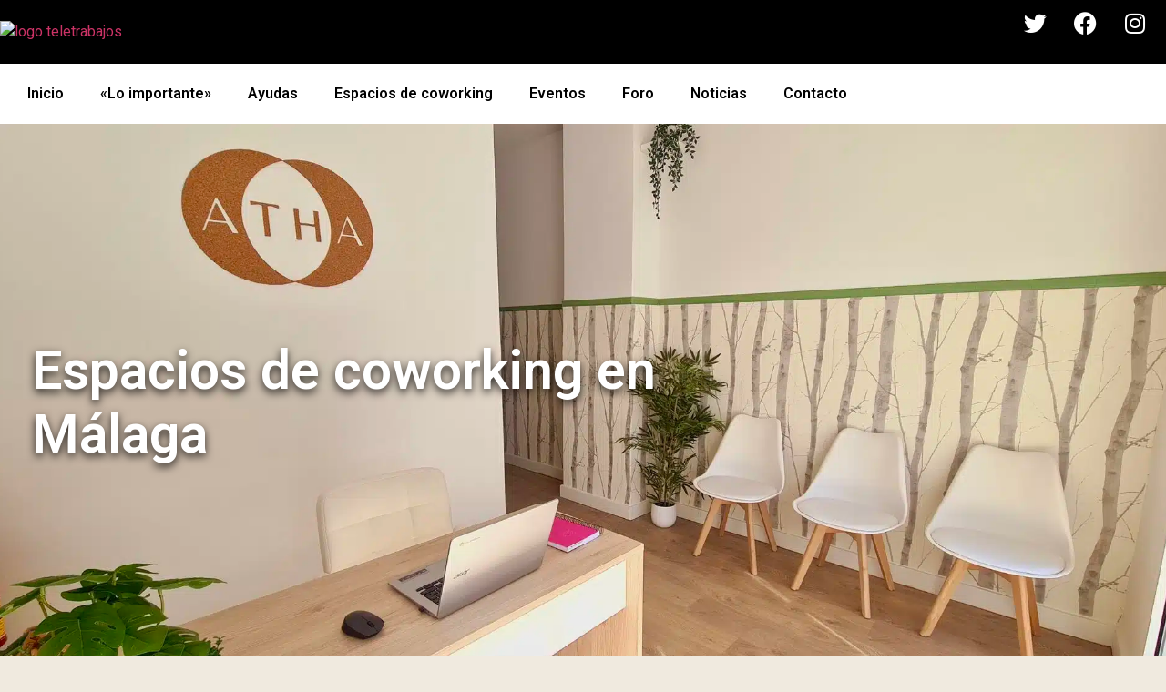

--- FILE ---
content_type: text/html; charset=utf-8
request_url: https://www.google.com/recaptcha/api2/aframe
body_size: 116
content:
<!DOCTYPE HTML><html><head><meta http-equiv="content-type" content="text/html; charset=UTF-8"></head><body><script nonce="LjRHQmvO5Yt3kTZtGsOQ6Q">/** Anti-fraud and anti-abuse applications only. See google.com/recaptcha */ try{var clients={'sodar':'https://pagead2.googlesyndication.com/pagead/sodar?'};window.addEventListener("message",function(a){try{if(a.source===window.parent){var b=JSON.parse(a.data);var c=clients[b['id']];if(c){var d=document.createElement('img');d.src=c+b['params']+'&rc='+(localStorage.getItem("rc::a")?sessionStorage.getItem("rc::b"):"");window.document.body.appendChild(d);sessionStorage.setItem("rc::e",parseInt(sessionStorage.getItem("rc::e")||0)+1);localStorage.setItem("rc::h",'1769810713044');}}}catch(b){}});window.parent.postMessage("_grecaptcha_ready", "*");}catch(b){}</script></body></html>

--- FILE ---
content_type: text/css
request_url: https://teletrabajos.info/wp-content/litespeed/css/15355c98310d94142794a60535a53bb7.css?ver=7eec0
body_size: 229
content:
.elementor-kit-3329{--e-global-color-primary:#000000;--e-global-color-secondary:#54595F;--e-global-color-text:#000000;--e-global-color-accent:#E49F37;--e-global-color-96a0b25:#FFFFFF;--e-global-color-e95218a:#E49F37;--e-global-typography-primary-font-family:"Roboto";--e-global-typography-primary-font-weight:600;--e-global-typography-secondary-font-family:"Roboto Slab";--e-global-typography-secondary-font-weight:400;--e-global-typography-text-font-family:"Roboto";--e-global-typography-text-font-weight:400;--e-global-typography-accent-font-family:"Roboto";--e-global-typography-accent-font-weight:500;--e-global-typography-29204b0-font-family:"Arial";--e-global-typography-29204b0-font-size:3.5rem;--e-global-typography-29204b0-font-weight:800;--e-global-typography-75c0b39-font-family:"Arial";--e-global-typography-75c0b39-font-size:2.4rem;--e-global-typography-75c0b39-font-weight:800}.elementor-kit-3329 e-page-transition{background-color:#FFBC7D}.elementor-section.elementor-section-boxed>.elementor-container{max-width:1140px}.e-con{--container-max-width:1140px}.elementor-widget:not(:last-child){margin-block-end:20px}.elementor-element{--widgets-spacing:20px 20px;--widgets-spacing-row:20px;--widgets-spacing-column:20px}{}h1.entry-title{display:var(--page-title-display)}@media(max-width:1024px){.elementor-section.elementor-section-boxed>.elementor-container{max-width:1024px}.e-con{--container-max-width:1024px}}@media(max-width:767px){.elementor-section.elementor-section-boxed>.elementor-container{max-width:767px}.e-con{--container-max-width:767px}}

--- FILE ---
content_type: text/css
request_url: https://teletrabajos.info/wp-content/litespeed/css/2cd150f5facf832acfab69b38df7178c.css?ver=dd094
body_size: 794
content:
.elementor-7618 .elementor-element.elementor-element-579b739>.elementor-container>.elementor-column>.elementor-widget-wrap{align-content:center;align-items:center}.elementor-7618 .elementor-element.elementor-element-579b739:not(.elementor-motion-effects-element-type-background),.elementor-7618 .elementor-element.elementor-element-579b739>.elementor-motion-effects-container>.elementor-motion-effects-layer{background-color:var(--e-global-color-primary)}.elementor-7618 .elementor-element.elementor-element-579b739>.elementor-container{min-height:0}.elementor-7618 .elementor-element.elementor-element-579b739{transition:background 0.3s,border 0.3s,border-radius 0.3s,box-shadow 0.3s}.elementor-7618 .elementor-element.elementor-element-579b739>.elementor-background-overlay{transition:background 0.3s,border-radius 0.3s,opacity 0.3s}.elementor-widget-image .widget-image-caption{color:var(--e-global-color-text);font-family:var(--e-global-typography-text-font-family),Sans-serif;font-weight:var(--e-global-typography-text-font-weight)}.elementor-7618 .elementor-element.elementor-element-4b12ae7{text-align:left}.elementor-7618 .elementor-element.elementor-element-142522c.elementor-column>.elementor-widget-wrap{justify-content:flex-end}.elementor-7618 .elementor-element.elementor-element-978cbd5 .elementor-repeater-item-97e6399.elementor-social-icon{background-color:var(--e-global-color-primary)}.elementor-7618 .elementor-element.elementor-element-978cbd5 .elementor-repeater-item-97e6399.elementor-social-icon i{color:var(--e-global-color-96a0b25)}.elementor-7618 .elementor-element.elementor-element-978cbd5 .elementor-repeater-item-97e6399.elementor-social-icon svg{fill:var(--e-global-color-96a0b25)}.elementor-7618 .elementor-element.elementor-element-978cbd5 .elementor-repeater-item-cc2cf0f.elementor-social-icon{background-color:var(--e-global-color-primary)}.elementor-7618 .elementor-element.elementor-element-978cbd5 .elementor-repeater-item-cc2cf0f.elementor-social-icon i{color:var(--e-global-color-96a0b25)}.elementor-7618 .elementor-element.elementor-element-978cbd5 .elementor-repeater-item-cc2cf0f.elementor-social-icon svg{fill:var(--e-global-color-96a0b25)}.elementor-7618 .elementor-element.elementor-element-978cbd5 .elementor-repeater-item-4996307.elementor-social-icon{background-color:var(--e-global-color-primary)}.elementor-7618 .elementor-element.elementor-element-978cbd5 .elementor-repeater-item-4996307.elementor-social-icon i{color:var(--e-global-color-96a0b25)}.elementor-7618 .elementor-element.elementor-element-978cbd5 .elementor-repeater-item-4996307.elementor-social-icon svg{fill:var(--e-global-color-96a0b25)}.elementor-7618 .elementor-element.elementor-element-978cbd5{--grid-template-columns:repeat(0, auto);--grid-column-gap:5px;--grid-row-gap:0px}.elementor-7618 .elementor-element.elementor-element-978cbd5 .elementor-widget-container{text-align:right}.elementor-widget-nav-menu .elementor-nav-menu .elementor-item{font-family:var(--e-global-typography-primary-font-family),Sans-serif;font-weight:var(--e-global-typography-primary-font-weight)}.elementor-widget-nav-menu .elementor-nav-menu--main .elementor-item{color:var(--e-global-color-text);fill:var(--e-global-color-text)}.elementor-widget-nav-menu .elementor-nav-menu--main .elementor-item:hover,.elementor-widget-nav-menu .elementor-nav-menu--main .elementor-item.elementor-item-active,.elementor-widget-nav-menu .elementor-nav-menu--main .elementor-item.highlighted,.elementor-widget-nav-menu .elementor-nav-menu--main .elementor-item:focus{color:var(--e-global-color-accent);fill:var(--e-global-color-accent)}.elementor-widget-nav-menu .elementor-nav-menu--main:not(.e--pointer-framed) .elementor-item:before,.elementor-widget-nav-menu .elementor-nav-menu--main:not(.e--pointer-framed) .elementor-item:after{background-color:var(--e-global-color-accent)}.elementor-widget-nav-menu .e--pointer-framed .elementor-item:before,.elementor-widget-nav-menu .e--pointer-framed .elementor-item:after{border-color:var(--e-global-color-accent)}.elementor-widget-nav-menu{--e-nav-menu-divider-color:var( --e-global-color-text )}.elementor-widget-nav-menu .elementor-nav-menu--dropdown .elementor-item,.elementor-widget-nav-menu .elementor-nav-menu--dropdown .elementor-sub-item{font-family:var(--e-global-typography-accent-font-family),Sans-serif;font-weight:var(--e-global-typography-accent-font-weight)}.elementor-7618 .elementor-element.elementor-element-8b5b406>.elementor-widget-container{margin:0 10px 0 0}.elementor-7618 .elementor-element.elementor-element-8b5b406 .elementor-menu-toggle{margin-left:auto}.elementor-7618 .elementor-element.elementor-element-8b5b406 .elementor-nav-menu--main .elementor-item{color:var(--e-global-color-primary);fill:var(--e-global-color-primary)}.elementor-7618 .elementor-element.elementor-element-8b5b406 .elementor-nav-menu--main .elementor-item:hover,.elementor-7618 .elementor-element.elementor-element-8b5b406 .elementor-nav-menu--main .elementor-item.elementor-item-active,.elementor-7618 .elementor-element.elementor-element-8b5b406 .elementor-nav-menu--main .elementor-item.highlighted,.elementor-7618 .elementor-element.elementor-element-8b5b406 .elementor-nav-menu--main .elementor-item:focus{color:var(--e-global-color-primary);fill:var(--e-global-color-primary)}.elementor-7618 .elementor-element.elementor-element-8b5b406 .elementor-nav-menu--main:not(.e--pointer-framed) .elementor-item:before,.elementor-7618 .elementor-element.elementor-element-8b5b406 .elementor-nav-menu--main:not(.e--pointer-framed) .elementor-item:after{background-color:var(--e-global-color-e95218a)}.elementor-7618 .elementor-element.elementor-element-8b5b406 .e--pointer-framed .elementor-item:before,.elementor-7618 .elementor-element.elementor-element-8b5b406 .e--pointer-framed .elementor-item:after{border-color:var(--e-global-color-e95218a)}.elementor-7618 .elementor-element.elementor-element-8b5b406 .elementor-nav-menu--main .elementor-item.elementor-item-active{color:var(--e-global-color-e95218a)}.elementor-7618 .elementor-element.elementor-element-8b5b406 .elementor-nav-menu--dropdown .elementor-item,.elementor-7618 .elementor-element.elementor-element-8b5b406 .elementor-nav-menu--dropdown .elementor-sub-item{font-family:var(--e-global-typography-primary-font-family),Sans-serif;font-weight:var(--e-global-typography-primary-font-weight)}.elementor-7618 .elementor-element.elementor-element-8b5b406 div.elementor-menu-toggle{color:var(--e-global-color-96a0b25)}.elementor-7618 .elementor-element.elementor-element-8b5b406 div.elementor-menu-toggle svg{fill:var(--e-global-color-96a0b25)}.elementor-7618 .elementor-element.elementor-element-8b5b406{--nav-menu-icon-size:28px}.elementor-7618 .elementor-element.elementor-element-c238e42:not(.elementor-motion-effects-element-type-background),.elementor-7618 .elementor-element.elementor-element-c238e42>.elementor-motion-effects-container>.elementor-motion-effects-layer{background-color:var(--e-global-color-96a0b25)}.elementor-7618 .elementor-element.elementor-element-c238e42{transition:background 0.3s,border 0.3s,border-radius 0.3s,box-shadow 0.3s}.elementor-7618 .elementor-element.elementor-element-c238e42>.elementor-background-overlay{transition:background 0.3s,border-radius 0.3s,opacity 0.3s}.elementor-7618 .elementor-element.elementor-element-720a7bd .elementor-nav-menu--main .elementor-item{color:var(--e-global-color-primary);fill:var(--e-global-color-primary)}.elementor-7618 .elementor-element.elementor-element-720a7bd .elementor-nav-menu--main .elementor-item:hover,.elementor-7618 .elementor-element.elementor-element-720a7bd .elementor-nav-menu--main .elementor-item.elementor-item-active,.elementor-7618 .elementor-element.elementor-element-720a7bd .elementor-nav-menu--main .elementor-item.highlighted,.elementor-7618 .elementor-element.elementor-element-720a7bd .elementor-nav-menu--main .elementor-item:focus{color:var(--e-global-color-primary);fill:var(--e-global-color-primary)}.elementor-7618 .elementor-element.elementor-element-720a7bd .elementor-nav-menu--main:not(.e--pointer-framed) .elementor-item:before,.elementor-7618 .elementor-element.elementor-element-720a7bd .elementor-nav-menu--main:not(.e--pointer-framed) .elementor-item:after{background-color:var(--e-global-color-e95218a)}.elementor-7618 .elementor-element.elementor-element-720a7bd .e--pointer-framed .elementor-item:before,.elementor-7618 .elementor-element.elementor-element-720a7bd .e--pointer-framed .elementor-item:after{border-color:var(--e-global-color-e95218a)}.elementor-7618 .elementor-element.elementor-element-720a7bd .elementor-nav-menu--main .elementor-item.elementor-item-active{color:var(--e-global-color-e95218a)}.elementor-theme-builder-content-area{height:400px}.elementor-location-header:before,.elementor-location-footer:before{content:"";display:table;clear:both}@media(max-width:767px){.elementor-7618 .elementor-element.elementor-element-8b5b406>.elementor-widget-container{margin:20px 10px 0 0}}@media(min-width:768px){.elementor-7618 .elementor-element.elementor-element-259fe44{width:75%}.elementor-7618 .elementor-element.elementor-element-142522c{width:24.31%}}#menuparamovil{float:right}

--- FILE ---
content_type: text/css
request_url: https://teletrabajos.info/wp-content/litespeed/css/e97988ab26f7fa8631002254ec1559c1.css?ver=bf292
body_size: 960
content:
.elementor-11614 .elementor-element.elementor-element-33cdd1d4:not(.elementor-motion-effects-element-type-background),.elementor-11614 .elementor-element.elementor-element-33cdd1d4>.elementor-motion-effects-container>.elementor-motion-effects-layer{background-position:center center;background-repeat:no-repeat;background-size:cover}.elementor-11614 .elementor-element.elementor-element-33cdd1d4{transition:background 0.3s,border 0.3s,border-radius 0.3s,box-shadow 0.3s;padding:0 0 0 0}.elementor-11614 .elementor-element.elementor-element-33cdd1d4>.elementor-background-overlay{transition:background 0.3s,border-radius 0.3s,opacity 0.3s}.elementor-11614 .elementor-element.elementor-element-a33a23e>.elementor-container>.elementor-column>.elementor-widget-wrap{align-content:center;align-items:center}.elementor-11614 .elementor-element.elementor-element-a33a23e>.elementor-container{max-width:1400px;min-height:400px}.elementor-11614 .elementor-element.elementor-element-a33a23e{overflow:hidden;padding:100px 0 100px 0}.elementor-widget-text-editor{color:var(--e-global-color-text);font-family:var(--e-global-typography-text-font-family),Sans-serif;font-weight:var(--e-global-typography-text-font-weight)}.elementor-widget-text-editor.elementor-drop-cap-view-stacked .elementor-drop-cap{background-color:var(--e-global-color-primary)}.elementor-widget-text-editor.elementor-drop-cap-view-framed .elementor-drop-cap,.elementor-widget-text-editor.elementor-drop-cap-view-default .elementor-drop-cap{color:var(--e-global-color-primary);border-color:var(--e-global-color-primary)}.elementor-11614 .elementor-element.elementor-element-8ea8a9f>.elementor-widget-container{padding:0 15px 0 15px}.elementor-11614 .elementor-element.elementor-element-8ea8a9f{text-align:left;color:var(--e-global-color-96a0b25);font-family:"Roboto",Sans-serif;font-size:59px;font-weight:600;text-shadow:0 4px 10px rgb(0 0 0 / .78)}.elementor-11614 .elementor-element.elementor-element-7ec2788>.elementor-widget-container{margin:40px 0 0 0}.elementor-bc-flex-widget .elementor-11614 .elementor-element.elementor-element-4f6dbf47.elementor-column .elementor-widget-wrap{align-items:center}.elementor-11614 .elementor-element.elementor-element-4f6dbf47.elementor-column.elementor-element[data-element_type="column"]>.elementor-widget-wrap.elementor-element-populated{align-content:center;align-items:center}.elementor-11614 .elementor-element.elementor-element-6f06f2d{text-align:justify}.elementor-bc-flex-widget .elementor-11614 .elementor-element.elementor-element-52cd5119.elementor-column .elementor-widget-wrap{align-items:center}.elementor-11614 .elementor-element.elementor-element-52cd5119.elementor-column.elementor-element[data-element_type="column"]>.elementor-widget-wrap.elementor-element-populated{align-content:center;align-items:center}.elementor-11614 .elementor-element.elementor-element-52cd5119.elementor-column>.elementor-widget-wrap{justify-content:flex-end}.elementor-widget-button .elementor-button{background-color:var(--e-global-color-accent);font-family:var(--e-global-typography-accent-font-family),Sans-serif;font-weight:var(--e-global-typography-accent-font-weight)}.elementor-11614 .elementor-element.elementor-element-01ef5b4 .elementor-button{background-color:#761325}.elementor-11614 .elementor-element.elementor-element-01ef5b4 .elementor-button:hover,.elementor-11614 .elementor-element.elementor-element-01ef5b4 .elementor-button:focus{background-color:var(--e-global-color-e95218a)}.elementor-11614 .elementor-element.elementor-element-b2224ec>.elementor-widget-container{background-color:#E49F37;padding:15px 15px 15px 15px}.elementor-11614 .elementor-element.elementor-element-b2224ec{text-align:center}.elementor-widget-archive-posts .elementor-button{background-color:var(--e-global-color-accent);font-family:var(--e-global-typography-accent-font-family),Sans-serif;font-weight:var(--e-global-typography-accent-font-weight)}.elementor-widget-archive-posts .elementor-post__title,.elementor-widget-archive-posts .elementor-post__title a{color:var(--e-global-color-secondary);font-family:var(--e-global-typography-primary-font-family),Sans-serif;font-weight:var(--e-global-typography-primary-font-weight)}.elementor-widget-archive-posts .elementor-post__meta-data{font-family:var(--e-global-typography-secondary-font-family),Sans-serif;font-weight:var(--e-global-typography-secondary-font-weight)}.elementor-widget-archive-posts .elementor-post__excerpt p{font-family:var(--e-global-typography-text-font-family),Sans-serif;font-weight:var(--e-global-typography-text-font-weight)}.elementor-widget-archive-posts .elementor-post__read-more{color:var(--e-global-color-accent)}.elementor-widget-archive-posts a.elementor-post__read-more{font-family:var(--e-global-typography-accent-font-family),Sans-serif;font-weight:var(--e-global-typography-accent-font-weight)}.elementor-widget-archive-posts .elementor-post__card .elementor-post__badge{background-color:var(--e-global-color-accent);font-family:var(--e-global-typography-accent-font-family),Sans-serif;font-weight:var(--e-global-typography-accent-font-weight)}.elementor-widget-archive-posts .elementor-pagination{font-family:var(--e-global-typography-secondary-font-family),Sans-serif;font-weight:var(--e-global-typography-secondary-font-weight)}.elementor-widget-archive-posts .e-load-more-message{font-family:var(--e-global-typography-secondary-font-family),Sans-serif;font-weight:var(--e-global-typography-secondary-font-weight)}.elementor-widget-archive-posts .elementor-posts-nothing-found{color:var(--e-global-color-text);font-family:var(--e-global-typography-text-font-family),Sans-serif;font-weight:var(--e-global-typography-text-font-weight)}.elementor-11614 .elementor-element.elementor-element-6fd70751{--grid-row-gap:35px;--grid-column-gap:30px}.elementor-11614 .elementor-element.elementor-element-6fd70751 .elementor-posts-container .elementor-post__thumbnail{padding-bottom:calc(0.66 * 100%)}.elementor-11614 .elementor-element.elementor-element-6fd70751:after{content:"0.66"}.elementor-11614 .elementor-element.elementor-element-6fd70751 .elementor-post__thumbnail__link{width:100%}.elementor-11614 .elementor-element.elementor-element-6fd70751 .elementor-post__meta-data span+span:before{content:"•"}.elementor-11614 .elementor-element.elementor-element-6fd70751 .elementor-post__text{margin-top:20px}.elementor-11614 .elementor-element.elementor-element-6fd70751 .elementor-post__badge{right:0}.elementor-11614 .elementor-element.elementor-element-6fd70751 .elementor-post__card .elementor-post__badge{margin:20px}.elementor-11614 .elementor-element.elementor-element-6fd70751 .elementor-pagination{text-align:center}body:not(.rtl) .elementor-11614 .elementor-element.elementor-element-6fd70751 .elementor-pagination .page-numbers:not(:first-child){margin-left:calc(10px/2)}body:not(.rtl) .elementor-11614 .elementor-element.elementor-element-6fd70751 .elementor-pagination .page-numbers:not(:last-child){margin-right:calc(10px/2)}body.rtl .elementor-11614 .elementor-element.elementor-element-6fd70751 .elementor-pagination .page-numbers:not(:first-child){margin-right:calc(10px/2)}body.rtl .elementor-11614 .elementor-element.elementor-element-6fd70751 .elementor-pagination .page-numbers:not(:last-child){margin-left:calc(10px/2)}@media(min-width:768px){.elementor-11614 .elementor-element.elementor-element-5fc411a1{width:70%}.elementor-11614 .elementor-element.elementor-element-18be67fb{width:30%}}@media(min-width:1025px){.elementor-11614 .elementor-element.elementor-element-33cdd1d4:not(.elementor-motion-effects-element-type-background),.elementor-11614 .elementor-element.elementor-element-33cdd1d4>.elementor-motion-effects-container>.elementor-motion-effects-layer{background-attachment:scroll}}@media(max-width:767px){.elementor-11614 .elementor-element.elementor-element-33cdd1d4{margin-top:0;margin-bottom:0}.elementor-11614 .elementor-element.elementor-element-6fd70751 .elementor-posts-container .elementor-post__thumbnail{padding-bottom:calc(0.5 * 100%)}.elementor-11614 .elementor-element.elementor-element-6fd70751:after{content:"0.5"}.elementor-11614 .elementor-element.elementor-element-6fd70751 .elementor-post__thumbnail__link{width:100%}}//#headerhome{height:400px}

--- FILE ---
content_type: text/css
request_url: https://teletrabajos.info/wp-content/litespeed/css/46dcb59a17fa107f1a9255d1a75d0320.css?ver=b05a3
body_size: 2297
content:
p,ul,li,h3,h4{color:#000!important}h2{color:#960000!important}#coworking-carousel .slick-slide img{width:100%}@media (min-width:768px) .elementor-column.elementor-col-50{width:65%}.elementor-section.elementor-section-boxed>.elementor-container{max-width:1300px!important}.ctf-item:nth-child(even){background:#ffffff!important}.ctf-item:nth-child(odd){background:#eeeeee!important}.habilidades{text-align:center}.habilidad{color:#fff;display:inline-block;background:slategrey;margin:5px;padding:3px 9px;font-size:14px}.elementor-search-form__container input{border:1px solid #E49F37!important}.elementor-post__card .elementor-post__thumbnail{min-height:268px}.elementor-menu-toggle.elementor-active .elementor-menu-toggle__icon--open{display:none!important}.mec-event-article{background:#fff;border-left:10px solid #fff!important;border-right:10px solid #fff!important}.mec-event-list-modern .mec-event-article{margin-bottom:20px}.mec-wrap p{font-size:15px!important}.mec-event-content{background:#ffffff!important;padding-left:20px!important;padding-right:20px!important}#titulo_lista_coworkings h1{font-size:59px;text-align:left;font-weight:600}.elementor-search-form__input{border:1px solid #E49F37;border-radius:5px 0 0 5px}.elementor-widget-posts a.elementor-post__read-more{font-size:15px!important}body{background:#F0EADF!important;background-color:#F0EADF!important}#sidebar_noticias #wpf-widget-recent-replies .wpforo-list-item-right p.postuser{display:none!important}#wpf-widget-recent-replies .wpforo-list-item-right p.postuser{display:none!important}#wpf-widget-recent-replies .wpforo-list-item-left img{border:2px solid darkgray}.wpf-prof-loginout .wpf-button{display:inline-block!important}#wpf-widget-recent-replies .posttext{display:none}body.single-ofertateletrabajo ul{list-style:disc!important;list-style-type:circle!important;padding-left:30px!important}body.single-ofertateletrabajo #laoferta p{margin-top:0.75rem!important;margin-bottom:0.75rem!important}#ofertas-pagina-principal .tipo-diseno h3{border-left:3px solid #195c9a;padding-left:3px}.selector-oferta-diseno{padding:10px;background:#195c9aCC}.selector-oferta-otro-tipo-de-teletrabajo{padding:10px;background:#144537CC;color:#fff}#ofertas-pagina-principal .tipo-otro-tipo-de-teletrabajo h3{border-left:3px solid #008b8b;padding-left:3px}#ofertas-pagina-principal .tipo-programacion h3{border-left:3px solid #f78409;padding-left:3px}.selector-oferta-programacion{padding:10px;background:#f78409CC}#ofertas-pagina-principal .tipo-redaccion h3{border-left:3px solid #960000;padding-left:3px}.selector-oferta-redaccion{padding:10px;background:#960000CC}.div-enlace-oferta{background:#E49F37;max-width:550px;margin:auto;border-radius:6px;margin-bottom:60px;margin-top:20px}.div-enlace-oferta a{display:block;color:#000;height:100%;width:100%;text-align:center;padding:20px}.div-enlace-oferta:hover{background:#000}.div-enlace-oferta:hover a{color:#fff}.card-oferta-trabajo{background:#fff;-webkit-box-shadow:0 0 10px 0 rgb(0 0 0 / 15%);box-shadow:0 0 10px 0 rgb(0 0 0 / 15%)}.card-oferta-trabajo .elementor-post__text{padding:30px 30px 0}.card-oferta-trabajo .elementor-post__read-more{padding:10px 0}.card-oferta-trabajo .elementor-post__read-more span{font-size:16px}.card-oferta-trabajo a{color:#E49F37}.card-oferta-trabajo h3{font-size:20px!important;margin-bottom:20px!important}.card-oferta-trabajo .elementor-post__meta-data{border-top:1px solid #eaeaea;font-size:14px;color:#777}.card-oferta-trabajo .elementor-post__meta-data{padding:15px 0 0 30px;margin-top:20px}.btn-mas-teletrabajos{background:#E49F37;color:#000;font-size:16px;display:block;width:100%;max-width:500px;margin:auto;text-align:center;padding:15px 30px;font-weight:500;border-radius:4px;transition:background-color 0.5s ease}.btn-mas-teletrabajos:hover{background:#000;color:#fff}a.selector-tipo-ofertas{color:#fff;display:block;width:100%;height:100%}a.selector-tipo-ofertas:hover{background:rgb(0 0 0 / .3)}a.selector-tipo-ofertas p{display:table;color:#fff}.miboletin .tnp-submit{background-color:#000!important;color:#fff!important}.miboletin .tnp-submit:hover{background-color:#54595F!important}.miboletin .tnp-email{padding:7px!important}#verCoworkMasCercano:hover,#verCoworkMenosCercano:hover{cursor:pointer;background:#000;color:#fff}.dnone{display:none!important}#verCoworkMasCercano,#verCoworkMenosCercano{background:orange;margin:5px;padding:3px 20px;font-size:15px;text-align:center;position:relative;display:inline;bottom:5px}#verCoworkMasCercano{margin-left:20px}#foro-home #wpf-widget-recent-replies .wpforo-list-item-right p.posttitle{font-size:1rem}#banner-header{background-size:cover!important}.elementor-pagination{margin-top:30px}.elementor-pagination .page-numbers{height:20px;width:40px;border:solid 1px;display:inline-table}.elementor-pagination .page-numbers.current{background:#000000!important;color:#ffffff!important;height:20px;width:40px;border:solid 1px #000;display:inline-table}.ec_horario,.ec_infocontacto,.ec_redessociales{border-bottom:1px solid #ccc;padding:5px 0}.ec_horario:last-child,.ec_infocontacto:last-child,.ec_redessociales:last-child{border-bottom:none}.ec_horario_tit,.ec_info_contacto_tit,.ec_redes_sociales_tit{width:140px;font-weight:600;display:inline-block}a.ec_etiquetas{font-size:90%;background:#F3F4F7;color:#ff6600!important;border-color:#f60;margin:7px;padding:5px 7px;display:inline-block;border:1px solid}a.ec_etiquetas i{font-size:70%}.ec_info_contacto_tit i,.ec_redes_sociales_tit i,.ec_direccion i{color:#f60;margin-right:10px;font-size:120%}#coworking-carousel button{z-index:200!important;border:none!important;background:none!important}#coworking-carousel i.ec_left{z-index:200!important;top:40%;position:absolute;left:0;background:rgb(255 255 255 / .8);padding:30px 5px;border-radius:0 8px 8px 0}#coworking-carousel i.ec_right{z-index:200!important;top:40%;position:absolute;right:0;background:rgb(255 255 255 / .8);padding:30px 5px;border-radius:8px 0 0 8px}#mapagrande{height:400px!important;border:1px solid #E49F37}.sidebar_post_foro #wpf-widget-recent-replies .wpforo-list-item-right p.posttitle a{color:#4a4a4a!important;font-family:"Montserrat",Sans-serif!important;font-size:16px!important;font-weight:500!important}#bloquelocation{background:#ce530c;display:table;padding:30px 0;color:#fff}.wpforo-fb-info{background:#faebd7!important;font-size:14px!important;border:1px solid #000!important;padding:15px!important}.wpforo-fb-info-title{font-size:16px!important;font-weight:bold!important;padding:10px 0 20px!important}.elementor-nav-menu--dropdown{font-size:15px!important}.tag-cloud-link{margin-left:5px;margin-right:5px}[type=button],[type=submit],button{border:#E49F37!important;background:#E49F37!important;color:#000!important}[type=button]:hover,[type=submit]:hover,button:hover{border:#000000!important;background:#000000!important;color:#ffffff!important}#mapagrande [type=button]{border:inherit!important;background:rgb(255 255 255 / .6)!important;color:inherit!important}.grecaptcha-badge{visibility:hidden}p{text-align:justify;margin-bottom:1.5rem}h2{margin-top:2rem}.elementor-element-populated{margin-left:0px!important}@media (max-width:767px){#menumovil-logo{width:50%!important}#menumovil-redes{width:50%!important}}.w2dc-location-page .w2dc-search-section{display:none}.w2dc-listings-block-content .w2dc-listing .w2dc-field-output-block-phone,.w2dc-listings-block-content .w2dc-listing .w2dc-field-output-block-website,.w2dc-listings-block-content .w2dc-listing .w2dc-field-output-block-email{display:none}.w2dc-field-output-block-content{text-align:justify}.w2dc-field-output-block-4,.w2dc-field-output-block-5{float:left!important;margin:10px 5px!important}#sidebar-coworkings img{opacity:0!important}#sidebar-coworkings li{display:none!important}#sidebar-coworkings .w2dc-listing-logo-img{background-size:cover!important}#sidebar-coworkings figure{margin:20px auto}#sidebar-coworkings header{display:none}#sidebar-coworkings .w2dc-listings-block .w2dc-listing-logo-wrap{margin:auto!important}blockquote{display:block;margin:0;font-size:1.5625em;font-style:normal;font-weight:400;line-height:1.3;position:relative;padding:1.6em 0 1.6em .8em}blockquote:before{content:"“";font-family:Times New Roman,Times,serif;display:block;font-size:6em;line-height:1;position:absolute;top:-.15em;left:0;opacity:.1;color:currentColor}.elementor-widget-theme-post-excerpt{margin-bottom:50px!important}#wpforo #wpforo-wrap div.wpfl-2{margin-bottom:30px!important}.mo_login_button{width:300px;text-align:center}#wpforo #wpforo-wrap div.mo-openid-app-icons{display:inline-block!important}#wpforo #wpforo-wrap div.mo-openid-app-icons a{display:inline-block!important}#wpforo #wpforo-wrap div.mo-openid-app-icons i{color:#fff!important}#wpforo #wpforo-wrap .wpf-table{min-width:400px!important;width:50%!important;margin:0 auto!important;text-align:center!important;background-color:#eee}#gsc-iw-id1 table#gs_id50{margin-bottom:0px!important}td.gsc-input,td.gsc-search-button{padding-right:0px!important;padding-left:0px!important;padding-top:0px!important;padding-bottom:0px!important}td.gsc-search-button{background:#E49F37!important}td.gsc-search-button:hover{background:#000000!important}td.gsc-search-button .gsc-search-button-v2{padding:10px 20px}td.gsc-search-button:hover .gsc-search-button-v2 svg{fill:#fff}.gsc-control-cse,.gsib_b{padding:0px!important}form.gsc-search-box{margin-bottom:0px!important}table tbody>tr:nth-child(odd)>td,table tbody>tr:nth-child(odd)>th{background:#fff}table#gs_id50 td{border:none}table.gsc-search-box{padding:0px!important;margin-bottom:0px!important;border:1px solid #666!important;border-radius:3px!important}